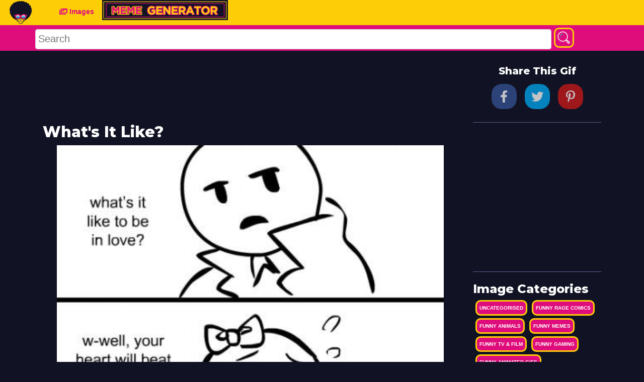

--- FILE ---
content_type: text/html; charset=UTF-8
request_url: https://www.funnyasduck.net/images/uncategorised/whats-it-like
body_size: 41828
content:
<!DOCTYPE html>
<html lang="en">

<head>
    <!-- Google Tag Manager -->
<script>(function(w,d,s,l,i){w[l]=w[l]||[];w[l].push({'gtm.start':
new Date().getTime(),event:'gtm.js'});var f=d.getElementsByTagName(s)[0],
j=d.createElement(s),dl=l!='dataLayer'?'&l='+l:'';j.async=true;j.src=
'https://www.googletagmanager.com/gtm.js?id='+i+dl;f.parentNode.insertBefore(j,f);
})(window,document,'script','dataLayer','GTM-K83LV36');</script>
<!-- End Google Tag Manager -->
    <meta charset="utf-8">
<meta http-equiv="X-UA-Compatible" content="IE=edge">

<meta name="viewport" content="width=device-width, initial-scale=1">

<meta http-equiv="Content-Type" content="text/html; charset=UTF-8" />

<title> What&#039;s It Like? | Funny As Duck</title>

<meta name="description" content="">
<meta name="og:description" content="">
<meta name="csrf-token" content="WqmxSVSw4nV9OCso3dJpLYmV05dvAtAza6HaTivm">


<link href="https://fonts.googleapis.com/css?family=Montserrat:500,800&display=swap" rel="stylesheet">

<meta name="theme-color" content="#fad600"/> 
<link rel="canonical" href="https://www.funnyasduck.net/images/uncategorised/whats-it-like"/>

<link href="/css/app.css?id=e066e56e87a31e567860" rel="stylesheet">

<link rel="apple-touch-icon" sizes="57x57" href="https://www.funnyasduck.net/apple-icon-57x57.png">
<link rel="apple-touch-icon" sizes="60x60" href="https://www.funnyasduck.net/apple-icon-60x60.png">
<link rel="apple-touch-icon" sizes="72x72" href="https://www.funnyasduck.net/apple-icon-72x72.png">
<link rel="apple-touch-icon" sizes="76x76" href="https://www.funnyasduck.net/apple-icon-76x76.png">
<link rel="apple-touch-icon" sizes="114x114" href="https://www.funnyasduck.net/apple-icon-114x114.png">
<link rel="apple-touch-icon" sizes="120x120" href="https://www.funnyasduck.net/apple-icon-120x120.png">
<link rel="apple-touch-icon" sizes="144x144" href="https://www.funnyasduck.net/apple-icon-144x144.png">
<link rel="apple-touch-icon" sizes="152x152" href="https://www.funnyasduck.net/apple-icon-152x152.png">
<link rel="apple-touch-icon" sizes="180x180" href="https://www.funnyasduck.net/apple-icon-180x180.png">
<link rel="icon" type="image/png" sizes="192x192"  href="https://www.funnyasduck.net/android-icon-192x192.png">
<link rel="icon" type="image/png" sizes="32x32" href="https://www.funnyasduck.net/favicon-32x32.png">
<link rel="icon" type="image/png" sizes="96x96" href="https://www.funnyasduck.net/favicon-96x96.png">
<link rel="icon" type="image/png" sizes="16x16" href="https://www.funnyasduck.net/favicon-16x16.png">
<link rel="manifest" href="/manifest.json">
<meta name="msapplication-TileColor" content="#ffffff">
<meta name="msapplication-TileImage" content="/ms-icon-144x144.png">
<meta name="theme-color" content="#ffffff">


	<meta name="description" content="What&#039;s It Like? at FunnyAsDuck - home of all the funniest Memes and Gifs on the internet.">
	<!--Twitter & OpenGraph Stuff-->
	<meta property="og:url" content="https://www.funnyasduck.net/images/uncategorised/whats-it-like">
	<meta property="og:title" content="What&#039;s It Like? at FunnyAsDuck - home of all the funniest Memes and Gifs on the internet.">
	<meta property="og:type" content="website">
	<meta property="og:description" content="What&#039;s It Like? at FunnyAsDuck - home of all the funniest Memes and Gifs on the internet." />
	<meta property="og:image" content="https://www.funnyasduck.net/wp-content/uploads/2013/07/funny-whats-it-like-to-be-in-love-comic-pics.jpg">




</head>

<body>
    <!-- Google Tag Manager (noscript) -->
<noscript><iframe src="https://www.googletagmanager.com/ns.html?id=GTM-K83LV36"
height="0" width="0" style="display:none;visibility:hidden"></iframe></noscript>
<!-- End Google Tag Manager (noscript) -->
    <div id="fb-root"></div>
    <nav class="navbar navbar-icon-top navbar-expand-lg navbar-dark bg-dark">
 
    <div class="text-center">
    <a href="https://www.funnyasduck.net"><img src="https://www.funnyasduck.net/img/logo.svg" width="50px" /></a>
    </div>


    <button class="navbar-toggler" type="button" data-toggle="collapse" data-target="#navbarSupportedContent" aria-controls="navbarSupportedContent" aria-expanded="false" aria-label="Toggle navigation">
        <span class="navbar-toggler-icon"></span>
    </button>
    <div class="container">
        <div class="collapse navbar-collapse" id="navbarSupportedContent">
            <ul class="navbar-nav mr-auto">
          
                <li class="nav-item">
                    <a class="nav-link" href="https://www.funnyasduck.net/images">
                        <i class="fas fa-images">
                            
                        </i>
                        Images
                    </a>
                </li>
             
                <li class="nav-item">
                    <a class="nav-link" href="https://www.funnyasduck.net/create">
                       <img src="https://www.funnyasduck.net/img/meme-generator-button.jpg" height="40px"/>
                    </a>
                </li>
            </ul>
            <!--<ul class="navbar-nav ">
                <li class="nav-item">
                    <a class="nav-link" href="#">
                        <i class="fa fa-pen">
                        </i>
                        Register
                    </a>
                </li>
                <li class="nav-item">
                    <a class="nav-link" href="#">
                        <i class="fa fa-user">
                        </i>
                        Login
                    </a>
                </li>
            </ul>-->
        </div>
    </div>
</nav>
<nav class="search-bar">
    <div class="container-fluid">
        <div class="container">
            <div class="row">
               
                    <!-- Search -->
                    <form class="form-inline" method="post" role="search" action="https://www.funnyasduck.net/search">
                        <input type="hidden" name="_token" value="WqmxSVSw4nV9OCso3dJpLYmV05dvAtAza6HaTivm">
                          <input id="searchField" name="q" type="text" placeholder="Search" aria-label="Search">
                          <button class="button glow-button btn-rounded search-button" type="submit"><svg id="search-icon" class="search-icon" viewBox="0 0 55 55">
                                  <path class="st0" d="M23.5,3.2c-11.3,0-20.4,9.3-20.4,20.6c0,11.4,9.1,20.6,20.4,20.6c5.2,0,9.9-2,13.5-5.2l1.2,1.2l-1.1,1.1
                          c-0.6,0.6-0.6,1.6,0,2.2l9,9.1c0.3,0.3,0.7,0.5,1.1,0.5c0.4,0,0.8-0.2,1-0.5l4-4c0.5-0.6,0.6-1.5,0-2.1l-9-9.1
                          c-0.3-0.3-0.7-0.4-1.1-0.4s-0.8,0.1-1,0.4l-1,1.1l-1.2-1.2c3.2-3.7,5.1-8.4,5.1-13.6C43.9,12.5,34.8,3.2,23.5,3.2z M23.5,6.3
                          c9.6,0,17.4,7.9,17.4,17.6s-7.8,17.5-17.4,17.5S6.1,33.6,6.1,23.9S13.9,6.3,23.5,6.3z M42.1,40.7l6.9,7l-1.9,1.9l-6.9-7L42.1,40.7z" />
                                  <path class="st1" d="M23.6,12.5c-4.8,0-9,3.1-10.6,7.6c-0.3,0.6,0.1,1.4,0.8,1.6c0.1,0,0.3,0.1,0.5,0.1c0.5,0,1-0.4,1.3-0.9
                          c1.2-3.5,4.5-5.8,8.1-5.8c0.7,0,1.3-0.6,1.3-1.3S24.3,12.5,23.6,12.5z" />
                                  <path class="st1" d="M14.1,24.9c-0.7,0-1.3,0.5-1.3,1.3v0.2c0,0.7,0.6,1.3,1.4,1.3c0.7,0,1.3-0.6,1.3-1.3v-0.2
                          C15.4,25.5,14.9,24.9,14.1,24.9L14.1,24.9z" />
                              </svg></button>
                      
                    </form>
               
            </div>
        </div>
    </div>
</nav>


    <div class="container main-container">
        <div class="row">
            <div class="col-12 col-md-9">
                

    <div class="row">
        <div class="ad-center">
                    <script async src="https://pagead2.googlesyndication.com/pagead/js/adsbygoogle.js"></script>
<!-- FunnyAsDuck - 320 x 100 -->
<ins class="adsbygoogle"
     style="display:inline-block;width:320px;height:100px"
     data-ad-client="ca-pub-4487438752993377"
     data-ad-slot="5865556963"></ins>
<script>
     (adsbygoogle = window.adsbygoogle || []).push({});
</script>                </div>
    </div>

    <h1>What&#039;s It Like?</h1>
    <div class="row">
        <span class="img-container text-center">
            <img src="https://www.funnyasduck.net/wp-content/uploads/2013/07/funny-whats-it-like-to-be-in-love-comic-pics.jpg" title="What&#039;s It Like?" alt="What&#039;s It Like?" />
        </span>
    </div>
    <hr>
    <div class="tag-container">
        TAGS:
        <div class="tags">
            <a class='button glow-button' href='https://www.funnyasduck.net/tag/whats'>#whats</a> <a class='button glow-button' href='https://www.funnyasduck.net/tag/it'>#it</a> <a class='button glow-button' href='https://www.funnyasduck.net/tag/like'>#like</a> <a class='button glow-button' href='https://www.funnyasduck.net/tag/to'>#to</a> <a class='button glow-button' href='https://www.funnyasduck.net/tag/be'>#be</a> <a class='button glow-button' href='https://www.funnyasduck.net/tag/in'>#in</a> <a class='button glow-button' href='https://www.funnyasduck.net/tag/love'>#love</a> <a class='button glow-button' href='https://www.funnyasduck.net/tag/sounds'>#sounds</a> <a class='button glow-button' href='https://www.funnyasduck.net/tag/terrible'>#terrible</a> <a class='button glow-button' href='https://www.funnyasduck.net/tag/comic'>#comic</a> <a class='button glow-button' href='https://www.funnyasduck.net/tag/funny'>#funny</a> <a class='button glow-button' href='https://www.funnyasduck.net/tag/pics'>#pics</a> <a class='button glow-button' href='https://www.funnyasduck.net/tag/pictures'>#pictures</a> <a class='button glow-button' href='https://www.funnyasduck.net/tag/pic'>#pic</a> <a class='button glow-button' href='https://www.funnyasduck.net/tag/picture'>#picture</a> <a class='button glow-button' href='https://www.funnyasduck.net/tag/image'>#image</a> <a class='button glow-button' href='https://www.funnyasduck.net/tag/photo'>#photo</a> <a class='button glow-button' href='https://www.funnyasduck.net/tag/images'>#images</a> <a class='button glow-button' href='https://www.funnyasduck.net/tag/photos'>#photos</a> <a class='button glow-button' href='https://www.funnyasduck.net/tag/lol'>#lol</a> <a class='button glow-button' href='https://www.funnyasduck.net/tag'>#</a>
        </div>
    </div>
    <hr>
    <div class="row">
        <div class="ad-center">
                    <script async src="https://pagead2.googlesyndication.com/pagead/js/adsbygoogle.js"></script>
<!-- FunnyAsDuck - 320 x 100 -->
<ins class="adsbygoogle"
     style="display:inline-block;width:320px;height:100px"
     data-ad-client="ca-pub-4487438752993377"
     data-ad-slot="5865556963"></ins>
<script>
     (adsbygoogle = window.adsbygoogle || []).push({});
</script>                </div>
    </div>
    


    <div class="related-images">
    <h3>Related Images</h3>
   <div class="grid gif-container" style="width:100%;position:relative;margin-top:20px;">
              
	        <div class="grid-item" style="overflow:hidden;">
    <div class="img-container">
        <a style="display:block;width:100%;padding-bottom:128.54545454545%" href="https://www.funnyasduck.net/images/uncategorised/accept-someones-call">
            
        
            <img class="b-lazy"
	 src="[data-uri]"
	 data-src="https://www.funnyasduck.net/wp-content/uploads/2014/10/funny-pictures-accept-someones-call-too-quick-waiting.jpg"
	 data-src-small="https://www.funnyasduck.net/wp-content/uploads/2014/10/funny-pictures-accept-someones-call-too-quick-waiting.jpg"
	 alt="Accept Someones Call" style="width:100%;max-height: 100%;position:absolute;left:0"/>
            
        </a>
     
    </div>
    <!--  -->
    <div class="gtags">
        <a class='button glow-button' href='https://www.funnyasduck.net/tag/funny-pictures'>#funny-pictures</a>
    </div>
</div>



              
	        <div class="grid-item" style="overflow:hidden;">
    <div class="img-container">
        <a style="display:block;width:100%;padding-bottom:330.21978021978%" href="https://www.funnyasduck.net/images/uncategorised/cheat-on-me">
            
        
            <img class="b-lazy"
	 src="[data-uri]"
	 data-src="https://www.funnyasduck.net/wp-content/uploads/2013/12/funny-pictures-never-cheat-on-me-ugly-girl-comic.jpg"
	 data-src-small="https://www.funnyasduck.net/wp-content/uploads/2013/12/funny-pictures-never-cheat-on-me-ugly-girl-comic.jpg"
	 alt="Cheat On Me" style="width:100%;max-height: 100%;position:absolute;left:0"/>
            
        </a>
     
    </div>
    <!--  -->
    <div class="gtags">
        <a class='button glow-button' href='https://www.funnyasduck.net/tag/funny'>#funny</a> <a class='button glow-button' href='https://www.funnyasduck.net/tag/pics'>#pics</a> <a class='button glow-button' href='https://www.funnyasduck.net/tag/pictures'>#pictures</a> <a class='button glow-button' href='https://www.funnyasduck.net/tag/pic'>#pic</a> <a class='button glow-button' href='https://www.funnyasduck.net/tag/picture'>#picture</a> <a class='button glow-button' href='https://www.funnyasduck.net/tag/image'>#image</a> <a class='button glow-button' href='https://www.funnyasduck.net/tag/photo'>#photo</a> <a class='button glow-button' href='https://www.funnyasduck.net/tag/images'>#images</a> <a class='button glow-button' href='https://www.funnyasduck.net/tag/photos'>#photos</a> <a class='button glow-button' href='https://www.funnyasduck.net/tag/lol'>#lol</a> <a class='button glow-button' href='https://www.funnyasduck.net/tag/humor'>#humor</a>
    </div>
</div>



              
	        <div class="grid-item" style="overflow:hidden;">
    <div class="img-container">
        <a style="display:block;width:100%;padding-bottom:108%" href="https://www.funnyasduck.net/images/uncategorised/change-a-light-bulb">
            
        
            <img class="b-lazy"
	 src="[data-uri]"
	 data-src="https://www.funnyasduck.net/wp-content/uploads/2013/07/funny-how-many-facebook-girls-change-lightbulb-comic-pics.jpg"
	 data-src-small="https://www.funnyasduck.net/wp-content/uploads/2013/07/funny-how-many-facebook-girls-change-lightbulb-comic-pics.jpg"
	 alt="Change A Light Bulb" style="width:100%;max-height: 100%;position:absolute;left:0"/>
            
        </a>
     
    </div>
    <!--  -->
    <div class="gtags">
        <a class='button glow-button' href='https://www.funnyasduck.net/tag/funny'>#funny</a> <a class='button glow-button' href='https://www.funnyasduck.net/tag/pics'>#pics</a> <a class='button glow-button' href='https://www.funnyasduck.net/tag/pictures'>#pictures</a> <a class='button glow-button' href='https://www.funnyasduck.net/tag/pic'>#pic</a> <a class='button glow-button' href='https://www.funnyasduck.net/tag/picture'>#picture</a> <a class='button glow-button' href='https://www.funnyasduck.net/tag/image'>#image</a> <a class='button glow-button' href='https://www.funnyasduck.net/tag/photo'>#photo</a> <a class='button glow-button' href='https://www.funnyasduck.net/tag/images'>#images</a> <a class='button glow-button' href='https://www.funnyasduck.net/tag/photos'>#photos</a> <a class='button glow-button' href='https://www.funnyasduck.net/tag/lol'>#lol</a>
    </div>
</div>



              
	        <div class="grid-item" style="overflow:hidden;">
    <div class="img-container">
        <a style="display:block;width:100%;padding-bottom:123.33333333333%" href="https://www.funnyasduck.net/images/uncategorised/meet-lasagna">
            
        
            <img class="b-lazy"
	 src="[data-uri]"
	 data-src="https://www.funnyasduck.net/wp-content/uploads/2014/06/funny-pictures-meet-lasagna.jpg"
	 data-src-small="https://www.funnyasduck.net/wp-content/uploads/2014/06/funny-pictures-meet-lasagna.jpg"
	 alt="Meet Lasagna" style="width:100%;max-height: 100%;position:absolute;left:0"/>
            
        </a>
     
    </div>
    <!--  -->
    <div class="gtags">
        <a class='button glow-button' href='https://www.funnyasduck.net/tag/funny-pictures'>#funny-pictures</a>
    </div>
</div>



              
	        <div class="grid-item" style="overflow:hidden;">
    <div class="img-container">
        <a style="display:block;width:100%;padding-bottom:89.347826086957%" href="https://www.funnyasduck.net/images/uncategorised/taylors-ex-boyfriends">
            
        
            <img class="b-lazy"
	 src="[data-uri]"
	 data-src="https://www.funnyasduck.net/wp-content/uploads/2013/07/funny-taylor-swift-boyfriends-song-do-you-ever-think-its-you-pics.jpg"
	 data-src-small="https://www.funnyasduck.net/wp-content/uploads/2013/07/funny-taylor-swift-boyfriends-song-do-you-ever-think-its-you-pics.jpg"
	 alt="Taylor&#039;s Ex-Boyfriends" style="width:100%;max-height: 100%;position:absolute;left:0"/>
            
        </a>
     
    </div>
    <!--  -->
    <div class="gtags">
        <a class='button glow-button' href='https://www.funnyasduck.net/tag/taylor'>#taylor</a> <a class='button glow-button' href='https://www.funnyasduck.net/tag/swift'>#swift</a> <a class='button glow-button' href='https://www.funnyasduck.net/tag/boyfriends'>#boyfriends</a> <a class='button glow-button' href='https://www.funnyasduck.net/tag/song'>#song</a> <a class='button glow-button' href='https://www.funnyasduck.net/tag/do'>#do</a> <a class='button glow-button' href='https://www.funnyasduck.net/tag/you'>#you</a> <a class='button glow-button' href='https://www.funnyasduck.net/tag/ever'>#ever</a> <a class='button glow-button' href='https://www.funnyasduck.net/tag/think'>#think</a> <a class='button glow-button' href='https://www.funnyasduck.net/tag/it%27s'>#it's</a> <a class='button glow-button' href='https://www.funnyasduck.net/tag/funny'>#funny</a> <a class='button glow-button' href='https://www.funnyasduck.net/tag/pics'>#pics</a> <a class='button glow-button' href='https://www.funnyasduck.net/tag/pictures'>#pictures</a> <a class='button glow-button' href='https://www.funnyasduck.net/tag/pic'>#pic</a> <a class='button glow-button' href='https://www.funnyasduck.net/tag/picture'>#picture</a> <a class='button glow-button' href='https://www.funnyasduck.net/tag/image'>#image</a> <a class='button glow-button' href='https://www.funnyasduck.net/tag/photo'>#photo</a> <a class='button glow-button' href='https://www.funnyasduck.net/tag/images'>#images</a> <a class='button glow-button' href='https://www.funnyasduck.net/tag/photos'>#photos</a> <a class='button glow-button' href='https://www.funnyasduck.net/tag/lol'>#lol</a>
    </div>
</div>



              
	        <div class="grid-item" style="overflow:hidden;">
    <div class="img-container">
        <a style="display:block;width:100%;padding-bottom:100.2%" href="https://www.funnyasduck.net/images/uncategorised/smiley-face">
            
        
            <img class="b-lazy"
	 src="[data-uri]"
	 data-src="https://www.funnyasduck.net/wp-content/uploads/2013/08/funny-moon-venus-jupiter-smiley-face-sky-pics.jpg"
	 data-src-small="https://www.funnyasduck.net/wp-content/uploads/2013/08/funny-moon-venus-jupiter-smiley-face-sky-pics.jpg"
	 alt="Smiley Face" style="width:100%;max-height: 100%;position:absolute;left:0"/>
            
        </a>
     
    </div>
    <!--  -->
    <div class="gtags">
        <a class='button glow-button' href='https://www.funnyasduck.net/tag/funny'>#funny</a> <a class='button glow-button' href='https://www.funnyasduck.net/tag/pics'>#pics</a> <a class='button glow-button' href='https://www.funnyasduck.net/tag/pictures'>#pictures</a> <a class='button glow-button' href='https://www.funnyasduck.net/tag/pic'>#pic</a> <a class='button glow-button' href='https://www.funnyasduck.net/tag/picture'>#picture</a> <a class='button glow-button' href='https://www.funnyasduck.net/tag/image'>#image</a> <a class='button glow-button' href='https://www.funnyasduck.net/tag/photo'>#photo</a> <a class='button glow-button' href='https://www.funnyasduck.net/tag/images'>#images</a> <a class='button glow-button' href='https://www.funnyasduck.net/tag/photos'>#photos</a> <a class='button glow-button' href='https://www.funnyasduck.net/tag/lol'>#lol</a> <a class='button glow-button' href='https://www.funnyasduck.net/tag/humor'>#humor</a> <a class='button glow-button' href='https://www.funnyasduck.net/tag'>#</a>
    </div>
</div>



              
	        <div class="grid-item" style="overflow:hidden;">
    <div class="img-container">
        <a style="display:block;width:100%;padding-bottom:135.8%" href="https://www.funnyasduck.net/images/uncategorised/a-bit-cold-out">
            
        
            <img class="b-lazy"
	 src="[data-uri]"
	 data-src="https://www.funnyasduck.net/wp-content/uploads/2013/12/funny-pictures-girl-hot-pants-cold-better-put-hat-on.jpg"
	 data-src-small="https://www.funnyasduck.net/wp-content/uploads/2013/12/funny-pictures-girl-hot-pants-cold-better-put-hat-on.jpg"
	 alt="A Bit Cold Out" style="width:100%;max-height: 100%;position:absolute;left:0"/>
            
        </a>
     
    </div>
    <!--  -->
    <div class="gtags">
        <a class='button glow-button' href='https://www.funnyasduck.net/tag/funny'>#funny</a> <a class='button glow-button' href='https://www.funnyasduck.net/tag/pics'>#pics</a> <a class='button glow-button' href='https://www.funnyasduck.net/tag/pictures'>#pictures</a> <a class='button glow-button' href='https://www.funnyasduck.net/tag/pic'>#pic</a> <a class='button glow-button' href='https://www.funnyasduck.net/tag/picture'>#picture</a> <a class='button glow-button' href='https://www.funnyasduck.net/tag/image'>#image</a> <a class='button glow-button' href='https://www.funnyasduck.net/tag/photo'>#photo</a> <a class='button glow-button' href='https://www.funnyasduck.net/tag/images'>#images</a> <a class='button glow-button' href='https://www.funnyasduck.net/tag/photos'>#photos</a> <a class='button glow-button' href='https://www.funnyasduck.net/tag/lol'>#lol</a> <a class='button glow-button' href='https://www.funnyasduck.net/tag/humor'>#humor</a>
    </div>
</div>



              
	        <div class="grid-item" style="overflow:hidden;">
    <div class="img-container">
        <a style="display:block;width:100%;padding-bottom:168.94824707846%" href="https://www.funnyasduck.net/images/uncategorised/pro-dad">
            
        
            <img class="b-lazy"
	 src="[data-uri]"
	 data-src="https://www.funnyasduck.net/wp-content/uploads/2014/11/funny-pictures-dad-put-my-hair-in-a-bun.jpg"
	 data-src-small="https://www.funnyasduck.net/wp-content/uploads/2014/11/funny-pictures-dad-put-my-hair-in-a-bun.jpg"
	 alt="Pro Dad" style="width:100%;max-height: 100%;position:absolute;left:0"/>
            
        </a>
     
    </div>
    <!--  -->
    <div class="gtags">
        <a class='button glow-button' href='https://www.funnyasduck.net/tag/funny-pictures'>#funny-pictures</a>
    </div>
</div>



              
	        <div class="grid-item" style="overflow:hidden;">
    <div class="img-container">
        <a style="display:block;width:100%;padding-bottom:133.2%" href="https://www.funnyasduck.net/images/uncategorised/treat-like-garbage">
            
        
            <img class="b-lazy"
	 src="[data-uri]"
	 data-src="https://www.funnyasduck.net/wp-content/uploads/2014/06/funny-pictures-girl-bin-feel-like-garbage.jpg"
	 data-src-small="https://www.funnyasduck.net/wp-content/uploads/2014/06/funny-pictures-girl-bin-feel-like-garbage.jpg"
	 alt="Treat Like Garbage" style="width:100%;max-height: 100%;position:absolute;left:0"/>
            
        </a>
     
    </div>
    <!--  -->
    <div class="gtags">
        <a class='button glow-button' href='https://www.funnyasduck.net/tag/funny-pictures'>#funny-pictures</a>
    </div>
</div>



              
	        <div class="grid-item" style="overflow:hidden;">
    <div class="img-container">
        <a style="display:block;width:100%;padding-bottom:158.4%" href="https://www.funnyasduck.net/images/uncategorised/lies-and-truths-of-pregnancy">
            
        
            <img class="b-lazy"
	 src="[data-uri]"
	 data-src="https://www.funnyasduck.net/wp-content/uploads/2013/11/funny-pictures-lies-truths-of-prenancy.jpg"
	 data-src-small="https://www.funnyasduck.net/wp-content/uploads/2013/11/funny-pictures-lies-truths-of-prenancy.jpg"
	 alt="Lies And Truths Of Pregnancy" style="width:100%;max-height: 100%;position:absolute;left:0"/>
            
        </a>
     
    </div>
    <!--  -->
    <div class="gtags">
        <a class='button glow-button' href='https://www.funnyasduck.net/tag/funny'>#funny</a> <a class='button glow-button' href='https://www.funnyasduck.net/tag/pics'>#pics</a> <a class='button glow-button' href='https://www.funnyasduck.net/tag/pictures'>#pictures</a> <a class='button glow-button' href='https://www.funnyasduck.net/tag/pic'>#pic</a> <a class='button glow-button' href='https://www.funnyasduck.net/tag/picture'>#picture</a> <a class='button glow-button' href='https://www.funnyasduck.net/tag/image'>#image</a> <a class='button glow-button' href='https://www.funnyasduck.net/tag/photo'>#photo</a> <a class='button glow-button' href='https://www.funnyasduck.net/tag/images'>#images</a> <a class='button glow-button' href='https://www.funnyasduck.net/tag/photos'>#photos</a> <a class='button glow-button' href='https://www.funnyasduck.net/tag/lol'>#lol</a> <a class='button glow-button' href='https://www.funnyasduck.net/tag/humor'>#humor</a> <a class='button glow-button' href='https://www.funnyasduck.net/tag'>#</a>
    </div>
</div>



            </div>
</div>


            </div>

             <div class="col-12 col-md-3">
                  <div id="share">
	<h5>Share This Gif</h5>



  <!-- facebook -->
  <a class="facebook" href="https://www.facebook.com/sharer/sharer.php?u=https://www.funnyasduck.net/images/uncategorised/whats-it-like" target="_blank"><i class="fab fa-facebook-f"></i></a>

  <!-- twitter -->
  <a class="twitter" href="https://twitter.com/intent/tweet?status=+https://www.funnyasduck.net/images/uncategorised/whats-it-like" target="blank"><i class="fab fa-twitter"></i></a>


 
  <!-- pinterest -->
  <a class="pinterest" href="https://pinterest.com/pin/create/bookmarklet/?media=&url=https://www.funnyasduck.net/images/uncategorised/whats-it-like&is_video=false&description=" target="blank"><i class="fab fa-pinterest-p"></i></a>

</div>
<hr>
     <div class="row">
        <div class="ad-center">
                    <script async src="https://pagead2.googlesyndication.com/pagead/js/adsbygoogle.js"></script>
<!-- FunnyAsDuck - 300 x 250 -->
<ins class="adsbygoogle"
     style="display:inline-block;width:300px;height:250px"
     data-ad-client="ca-pub-4487438752993377"
     data-ad-slot="5482413585"></ins>
<script>
     (adsbygoogle = window.adsbygoogle || []).push({});
</script>                </div>
    </div>
    <hr>
  <div class="sidebar-container">
    <h4>Image Categories</h4>
        <div class="sidetags">
        <a class="button glow-button" href="https://www.funnyasduck.net/images/uncategorised">Uncategorised</a>
    </div>
        <div class="sidetags">
        <a class="button glow-button" href="https://www.funnyasduck.net/images/rage-comics">Funny Rage Comics</a>
    </div>
        <div class="sidetags">
        <a class="button glow-button" href="https://www.funnyasduck.net/images/animals">Funny Animals</a>
    </div>
        <div class="sidetags">
        <a class="button glow-button" href="https://www.funnyasduck.net/images/meme">Funny Memes</a>
    </div>
        <div class="sidetags">
        <a class="button glow-button" href="https://www.funnyasduck.net/images/tv-film">Funny TV &amp; Film</a>
    </div>
        <div class="sidetags">
        <a class="button glow-button" href="https://www.funnyasduck.net/images/gaming">Funny Gaming</a>
    </div>
        <div class="sidetags">
        <a class="button glow-button" href="https://www.funnyasduck.net/images/gifs">Funny Animated GIFs</a>
    </div>
        <div class="sidetags">
        <a class="button glow-button" href="https://www.funnyasduck.net/images/social-media-posts">Funny Social Media Posts</a>
    </div>
        <div class="sidetags">
        <a class="button glow-button" href="https://www.funnyasduck.net/images/photobombs">Funny Photobombs</a>
    </div>
        <div class="sidetags">
        <a class="button glow-button" href="https://www.funnyasduck.net/images/wtf">WTF</a>
    </div>
        <div class="sidetags">
        <a class="button glow-button" href="https://www.funnyasduck.net/images/sms">Funny SMS</a>
    </div>
        <div class="sidetags">
        <a class="button glow-button" href="https://www.funnyasduck.net/images/fails">Funny Fails</a>
    </div>
        <div class="sidetags">
        <a class="button glow-button" href="https://www.funnyasduck.net/images/comics">Funny Comics</a>
    </div>
    </div>
  <hr>
    <div class="sidebar-container">
<h4>Meme Generator</h4>

		
		
		<a href="https://www.funnyasduck.net/create"><img src="https://www.funnyasduck.net/img/meme-generator.jpg" width="100%"/></a>


</div>
              
            </div>
            
        </div>
    </div>
    <div class="footer text-center">
  <div class="container">
  <div class="row">
      <!--<div class="col-md-4 pull-right-lg"><a onclick="trackOutboundLink('https://itunes.apple.com/us/app/primo-gif-gif-maker-finder/id1059629485')" href="https://itunes.apple.com/us/app/primo-gif-gif-maker-finder/id1059629485"><img class="img-responsive " src="https://www.funnyasduck.net/images/app_store-a0610a59c53c50d2f5eb1ead8983c2f4.png" alt="Download on App Store" /></a></div>-->
    
        <ul>
          
          
           <li><a class="button no-border-button" title="Privacy Policy" href="https://www.funnyasduck.net/privacy-policy">Privacy Policy</a></li>
           <li><a class="button no-border-button" title="Privacy Policy" href="https://www.funnyasduck.net/cookie-policy">Cookie Policy</a></li>
          <li><a class="button no-border-button" title="Terms and Conditions"  href="https://www.funnyasduck.net/terms-and-conditions">Terms and Conditions</a></li>
          <li><a class="button no-border-button" title="Contact Us"  href="#">Contact Us</a></li>
          


          </ul>
          <hr>
          
          <ul>

              <li><a class="button no-border-button" rel="noopener" target="_blank"  href="https://www.celebrity-websites.com/">Celebrity Websites</a></li>
              <li><a class="button no-border-button" rel="noopener" target="_blank"  href="https://www.quotesoup.com/">Quote Soup</a></li>
              <li><a class="button no-border-button" rel="noopener" target="_blank"  href="https://www.primoquotes.com/">Primo Quotes</a></li>
              <li><a class="button no-border-button" rel="noopener" target="_blank"  href="https://www.primogif.com/">Primo Gif</a></li>
          </ul>
      
      
      
      
    </div>

    <div class="" style="padding: 15px 15px; text-align:center">Copyright &copy; 2026 funnyasduck.net </div> 
   <div class="text-center">funnyasduck.net is a trading style of <a rel="noopener" href="http://www.sec-pro.co.uk" target="_blank" wrc_done="true">Secpro Limited</a></div>
  </div>
</div>







    <script src="https://code.jquery.com/jquery-2.2.4.min.js" integrity="sha256-BbhdlvQf/xTY9gja0Dq3HiwQF8LaCRTXxZKRutelT44=" crossorigin="anonymous"></script>
<script type="text/javascript" src="/js/app.js?id=e3d39773e1c8e296cbb5"></script>

<script type="text/javascript" src="https://www.funnyasduck.net/js/blazy.min.js"></script>
<script type="text/javascript" src="https://www.funnyasduck.net/js/sharer.min.js"></script>
<script type="text/javascript" src="https://www.funnyasduck.net/js/masonry.pkgd.min.js"></script>


<script>

	var bLazy = new Blazy({
        breakpoints: [{
	    width: 420 // Max-width
          , src: 'data-src-small'
	}]
      , success: function(element){
	    setTimeout(function(){
		// We want to remove the loader gif now.
		// First we find the parent container
		// then we remove the "loading" class which holds the loader image
		var parent = element.parentNode;
		parent.className = parent.className.replace(/\bloading\b/,'');
	    }, 200);
        }
   });



</script><script defer src="https://static.cloudflareinsights.com/beacon.min.js/vcd15cbe7772f49c399c6a5babf22c1241717689176015" integrity="sha512-ZpsOmlRQV6y907TI0dKBHq9Md29nnaEIPlkf84rnaERnq6zvWvPUqr2ft8M1aS28oN72PdrCzSjY4U6VaAw1EQ==" data-cf-beacon='{"version":"2024.11.0","token":"8a9c97e0af5b4ef48eca60e07a35c0eb","r":1,"server_timing":{"name":{"cfCacheStatus":true,"cfEdge":true,"cfExtPri":true,"cfL4":true,"cfOrigin":true,"cfSpeedBrain":true},"location_startswith":null}}' crossorigin="anonymous"></script>
</body>

</html>


--- FILE ---
content_type: text/html; charset=utf-8
request_url: https://www.google.com/recaptcha/api2/aframe
body_size: 248
content:
<!DOCTYPE HTML><html><head><meta http-equiv="content-type" content="text/html; charset=UTF-8"></head><body><script nonce="PuUe02SKBpI6AYo1wHrhGg">/** Anti-fraud and anti-abuse applications only. See google.com/recaptcha */ try{var clients={'sodar':'https://pagead2.googlesyndication.com/pagead/sodar?'};window.addEventListener("message",function(a){try{if(a.source===window.parent){var b=JSON.parse(a.data);var c=clients[b['id']];if(c){var d=document.createElement('img');d.src=c+b['params']+'&rc='+(localStorage.getItem("rc::a")?sessionStorage.getItem("rc::b"):"");window.document.body.appendChild(d);sessionStorage.setItem("rc::e",parseInt(sessionStorage.getItem("rc::e")||0)+1);localStorage.setItem("rc::h",'1768618271805');}}}catch(b){}});window.parent.postMessage("_grecaptcha_ready", "*");}catch(b){}</script></body></html>